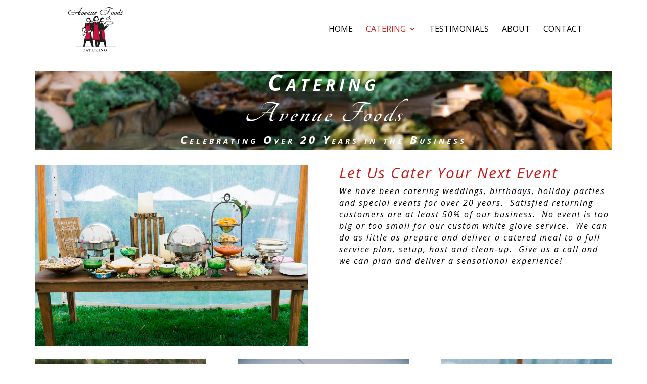

--- FILE ---
content_type: text/html; charset=UTF-8
request_url: http://avenuefoods.net/catering/
body_size: 6472
content:
<!DOCTYPE html>
<html lang="en-US">
<head>
	<meta charset="UTF-8"/>
<meta http-equiv="X-UA-Compatible" content="IE=edge">
	<link rel="pingback" href="http://avenuefoods.net/xmlrpc.php"/>

	<script type="text/javascript">document.documentElement.className='js';</script>

	<script>var et_site_url='http://avenuefoods.net';var et_post_id='233';function et_core_page_resource_fallback(a,b){"undefined"===typeof b&&(b=a.sheet.cssRules&&0===a.sheet.cssRules.length);b&&(a.onerror=null,a.onload=null,a.href?a.href=et_site_url+"/?et_core_page_resource="+a.id+et_post_id:a.src&&(a.src=et_site_url+"/?et_core_page_resource="+a.id+et_post_id))}</script><title>Catering at Avenue Foods | Avenue Foods</title>
<meta name='robots' content='max-image-preview:large'/>

<!-- All in One SEO Pack 2.4.5.1 by Michael Torbert of Semper Fi Web Design[653,683] -->
<meta name="robots" content="noindex,nofollow"/>

<link rel="canonical" href="http://avenuefoods.net/catering/"/>
<!-- /all in one seo pack -->
<link rel='dns-prefetch' href='//fonts.googleapis.com'/>
<link rel='dns-prefetch' href='//s.w.org'/>
<link rel="alternate" type="application/rss+xml" title="Avenue Foods &raquo; Feed" href="http://avenuefoods.net/feed/"/>
<link rel="alternate" type="application/rss+xml" title="Avenue Foods &raquo; Comments Feed" href="http://avenuefoods.net/comments/feed/"/>
		<script type="text/javascript">window._wpemojiSettings={"baseUrl":"https:\/\/s.w.org\/images\/core\/emoji\/13.0.1\/72x72\/","ext":".png","svgUrl":"https:\/\/s.w.org\/images\/core\/emoji\/13.0.1\/svg\/","svgExt":".svg","source":{"concatemoji":"http:\/\/avenuefoods.net\/wp-includes\/js\/wp-emoji-release.min.js?ver=5.7.14"}};!function(e,a,t){var n,r,o,i=a.createElement("canvas"),p=i.getContext&&i.getContext("2d");function s(e,t){var a=String.fromCharCode;p.clearRect(0,0,i.width,i.height),p.fillText(a.apply(this,e),0,0);e=i.toDataURL();return p.clearRect(0,0,i.width,i.height),p.fillText(a.apply(this,t),0,0),e===i.toDataURL()}function c(e){var t=a.createElement("script");t.src=e,t.defer=t.type="text/javascript",a.getElementsByTagName("head")[0].appendChild(t)}for(o=Array("flag","emoji"),t.supports={everything:!0,everythingExceptFlag:!0},r=0;r<o.length;r++)t.supports[o[r]]=function(e){if(!p||!p.fillText)return!1;switch(p.textBaseline="top",p.font="600 32px Arial",e){case"flag":return s([127987,65039,8205,9895,65039],[127987,65039,8203,9895,65039])?!1:!s([55356,56826,55356,56819],[55356,56826,8203,55356,56819])&&!s([55356,57332,56128,56423,56128,56418,56128,56421,56128,56430,56128,56423,56128,56447],[55356,57332,8203,56128,56423,8203,56128,56418,8203,56128,56421,8203,56128,56430,8203,56128,56423,8203,56128,56447]);case"emoji":return!s([55357,56424,8205,55356,57212],[55357,56424,8203,55356,57212])}return!1}(o[r]),t.supports.everything=t.supports.everything&&t.supports[o[r]],"flag"!==o[r]&&(t.supports.everythingExceptFlag=t.supports.everythingExceptFlag&&t.supports[o[r]]);t.supports.everythingExceptFlag=t.supports.everythingExceptFlag&&!t.supports.flag,t.DOMReady=!1,t.readyCallback=function(){t.DOMReady=!0},t.supports.everything||(n=function(){t.readyCallback()},a.addEventListener?(a.addEventListener("DOMContentLoaded",n,!1),e.addEventListener("load",n,!1)):(e.attachEvent("onload",n),a.attachEvent("onreadystatechange",function(){"complete"===a.readyState&&t.readyCallback()})),(n=t.source||{}).concatemoji?c(n.concatemoji):n.wpemoji&&n.twemoji&&(c(n.twemoji),c(n.wpemoji)))}(window,document,window._wpemojiSettings);</script>
		<meta content="Divi child theme v." name="generator"/><style type="text/css">img.wp-smiley,img.emoji{display:inline!important;border:none!important;box-shadow:none!important;height:1em!important;width:1em!important;margin:0 .07em!important;vertical-align:-.1em!important;background:none!important;padding:0!important}</style>
	<link rel='stylesheet' id='wp-block-library-css' href='http://avenuefoods.net/wp-includes/css/dist/block-library/A.style.min.css,qver=5.7.14.pagespeed.cf.XRz6SezAMZ.css' type='text/css' media='all'/>
<link rel='stylesheet' id='divi-fonts-css' href='http://fonts.googleapis.com/css?family=Open+Sans:300italic,400italic,600italic,700italic,800italic,400,300,600,700,800&#038;subset=latin,latin-ext&#038;display=swap' type='text/css' media='all'/>
<style id='divi-style-css' media='all'>@import url(/wp-content/themes/Divi/style.css) ;</style>
<link rel='stylesheet' id='et-builder-googlefonts-cached-css' href='http://fonts.googleapis.com/css?family=Tangerine:regular,700&#038;subset=latin&#038;display=swap' type='text/css' media='all'/>
<script type='text/javascript' src='http://avenuefoods.net/wp-includes/js/jquery/jquery.min.js,qver=3.5.1.pagespeed.jm.buo63cp1wa.js' id='jquery-core-js'></script>
<script type='text/javascript' src='http://avenuefoods.net/wp-includes/js/jquery/jquery-migrate.min.js,qver=3.3.2.pagespeed.jm.Ws-UgblvVg.js' id='jquery-migrate-js'></script>
<link rel="https://api.w.org/" href="http://avenuefoods.net/wp-json/"/><link rel="alternate" type="application/json" href="http://avenuefoods.net/wp-json/wp/v2/pages/233"/><link rel="EditURI" type="application/rsd+xml" title="RSD" href="http://avenuefoods.net/xmlrpc.php?rsd"/>
<link rel="wlwmanifest" type="application/wlwmanifest+xml" href="http://avenuefoods.net/wp-includes/wlwmanifest.xml"/> 
<meta name="generator" content="WordPress 5.7.14"/>
<link rel='shortlink' href='http://avenuefoods.net/?p=233'/>
<link rel="alternate" type="application/json+oembed" href="http://avenuefoods.net/wp-json/oembed/1.0/embed?url=http%3A%2F%2Favenuefoods.net%2Fcatering%2F"/>
<link rel="alternate" type="text/xml+oembed" href="http://avenuefoods.net/wp-json/oembed/1.0/embed?url=http%3A%2F%2Favenuefoods.net%2Fcatering%2F&#038;format=xml"/>
<meta name="viewport" content="width=device-width, initial-scale=1.0, maximum-scale=1.0, user-scalable=0"/><link rel="preload" href="http://avenuefoods.net/wp-content/themes/Divi/core/admin/fonts/modules.ttf" as="font" crossorigin="anonymous"><link rel="icon" href="[data-uri]" sizes="32x32"/>
<link rel="icon" href="http://avenuefoods.net/wp-content/uploads/2018/01/xcropped-Avenue-Foods-Logo-1-192x192.jpg.pagespeed.ic.VLEj71K1pU.webp" sizes="192x192"/>
<link rel="apple-touch-icon" href="http://avenuefoods.net/wp-content/uploads/2018/01/xcropped-Avenue-Foods-Logo-1-180x180.jpg.pagespeed.ic.yZveZBoHI2.webp"/>
<meta name="msapplication-TileImage" content="http://avenuefoods.net/wp-content/uploads/2018/01/cropped-Avenue-Foods-Logo-1-270x270.jpg"/>
<link rel="stylesheet" id="et-core-unified-233-cached-inline-styles" href="http://avenuefoods.net/wp-content/et-cache/233/A.et-core-unified-233-17695481677372.min.css.pagespeed.cf.FWQ8CKkicU.css" onerror="et_core_page_resource_fallback(this, true)" onload="et_core_page_resource_fallback(this)"/></head>
<body class="page-template-default page page-id-233 page-parent et_pb_button_helper_class et_fixed_nav et_show_nav et_primary_nav_dropdown_animation_slide et_secondary_nav_dropdown_animation_fade et_header_style_left et_pb_footer_columns2 et_cover_background et_pb_gutter osx et_pb_gutters3 et_pb_pagebuilder_layout et_no_sidebar et_divi_theme et-db et_minified_js et_minified_css">
	<div id="page-container">

	
	
			<header id="main-header" data-height-onload="100">
			<div class="container clearfix et_menu_container">
							<div class="logo_container">
					<span class="logo_helper"></span>
					<a href="http://avenuefoods.net/">
						<img src="http://34.239.240.67/wp-content/uploads/2018/01/Avenue-Foods-Logo-alt.png" width="206" height="207" alt="Avenue Foods" id="logo" data-height-percentage="100"/>
					</a>
				</div>
							<div id="et-top-navigation" data-height="100" data-fixed-height="40">
											<nav id="top-menu-nav">
						<ul id="top-menu" class="nav"><li id="menu-item-700" class="menu-item menu-item-type-custom menu-item-object-custom menu-item-home menu-item-700"><a href="http://avenuefoods.net">Home</a></li>
<li id="menu-item-701" class="menu-item menu-item-type-post_type menu-item-object-page current-menu-item page_item page-item-233 current_page_item menu-item-has-children menu-item-701"><a href="http://avenuefoods.net/catering/" aria-current="page">Catering</a>
<ul class="sub-menu">
	<li id="menu-item-702" class="menu-item menu-item-type-post_type menu-item-object-page menu-item-702"><a href="http://avenuefoods.net/catering/315-2/">Wedding Menus</a></li>
	<li id="menu-item-703" class="menu-item menu-item-type-post_type menu-item-object-page menu-item-703"><a href="http://avenuefoods.net/catering/formal-ethnic-menus/">Formal &#038; Ethnic Menus</a></li>
	<li id="menu-item-704" class="menu-item menu-item-type-post_type menu-item-object-page menu-item-704"><a href="http://avenuefoods.net/catering/other-menus/">Other Menus</a></li>
	<li id="menu-item-705" class="menu-item menu-item-type-post_type menu-item-object-page menu-item-705"><a href="http://avenuefoods.net/catering/appetizers/">Appetizers</a></li>
	<li id="menu-item-706" class="menu-item menu-item-type-post_type menu-item-object-page menu-item-706"><a href="http://avenuefoods.net/catering/entrees/">Entrées &#038; Sides</a></li>
</ul>
</li>
<li id="menu-item-707" class="menu-item menu-item-type-post_type menu-item-object-page menu-item-707"><a href="http://avenuefoods.net/testimonials/">Testimonials</a></li>
<li id="menu-item-708" class="menu-item menu-item-type-post_type menu-item-object-page menu-item-708"><a href="http://avenuefoods.net/about/">About</a></li>
<li id="menu-item-709" class="menu-item menu-item-type-post_type menu-item-object-page menu-item-709"><a href="http://avenuefoods.net/contact/">Contact</a></li>
</ul>						</nav>
					
					
					
					
					<div id="et_mobile_nav_menu">
				<div class="mobile_nav closed">
					<span class="select_page">Select Page</span>
					<span class="mobile_menu_bar mobile_menu_bar_toggle"></span>
				</div>
			</div>				</div> <!-- #et-top-navigation -->
			</div> <!-- .container -->
			<div class="et_search_outer">
				<div class="container et_search_form_container">
					<form role="search" method="get" class="et-search-form" action="http://avenuefoods.net/">
					<input type="search" class="et-search-field" placeholder="Search &hellip;" value="" name="s" title="Search for:"/>					</form>
					<span class="et_close_search_field"></span>
				</div>
			</div>
		</header> <!-- #main-header -->
			<div id="et-main-area">
	
<div id="main-content">


			
				<article id="post-233" class="post-233 page type-page status-publish hentry">

				
					<div class="entry-content">
					<div id="et-boc" class="et-boc">
			
		<div class="et-l et-l--post">
			<div class="et_builder_inner_content et_pb_gutters3">
		<div class="et_pb_section et_pb_section_0 et_section_regular">
				
				
				
				
					<div class="et_pb_row et_pb_row_0 et_pb_row_fullwidth">
				<div class="et_pb_column et_pb_column_4_4 et_pb_column_0  et_pb_css_mix_blend_mode_passthrough et-last-child">
				
				
				<div class="et_pb_module et_pb_text et_pb_text_0 et_pb_section_parallax  et_pb_text_align_left et_pb_bg_layout_light">
				<span class="et_parallax_bg_wrap"><span class="et_parallax_bg" style="background-image:url(http://34.239.240.67/wp-content/uploads/2018/01/Header-Image-2.png)"></span></span>
				
				<div class="et_pb_text_inner"><h1 style="text-align: center;"><strong>Catering</strong></h1>
<h2 style="text-align: center;"><strong>Avenue Foods</strong></h2>
<h3 style="text-align: center;"><em><span style="color: #ffffff;"><strong>Celebrating Over 20 Years in the Business</strong></span></em></h3></div>
			</div> <!-- .et_pb_text -->
			</div> <!-- .et_pb_column -->
				
				
			</div> <!-- .et_pb_row --><div class="et_pb_row et_pb_row_1 et_pb_row_fullwidth">
				<div class="et_pb_column et_pb_column_1_2 et_pb_column_1  et_pb_css_mix_blend_mode_passthrough">
				
				
				<div class="et_pb_module et_pb_image et_pb_image_0">
				
				
				<span class="et_pb_image_wrap "><img loading="lazy" width="7134" height="4756" src="http://34.239.240.67/wp-content/uploads/2018/01/janiedrew_505.jpg" alt="" title="" srcset="http://avenuefoods.net/wp-content/uploads/2018/01/janiedrew_505.jpg 7134w, http://avenuefoods.net/wp-content/uploads/2018/01/janiedrew_505-300x200.jpg 300w, http://avenuefoods.net/wp-content/uploads/2018/01/janiedrew_505-768x512.jpg 768w, http://avenuefoods.net/wp-content/uploads/2018/01/janiedrew_505-1024x683.jpg 1024w, http://avenuefoods.net/wp-content/uploads/2018/01/janiedrew_505-1080x720.jpg 1080w" sizes="(max-width: 7134px) 100vw, 7134px" class="wp-image-50"/></span>
			</div>
			</div> <!-- .et_pb_column --><div class="et_pb_column et_pb_column_1_2 et_pb_column_2  et_pb_css_mix_blend_mode_passthrough et-last-child">
				
				
				<div class="et_pb_module et_pb_text et_pb_text_1  et_pb_text_align_left et_pb_bg_layout_light">
				
				
				<div class="et_pb_text_inner"><h1>Let Us Cater Your Next Event</h1>
<p>We have been catering weddings, birthdays, holiday parties and special events for over 20 years.  Satisfied returning customers are at least 50% of our business.  No event is too big or too small for our custom white glove service.  We can do as little as prepare and deliver a catered meal to a full service plan, setup, host and clean-up.  Give us a call and we can plan and deliver a sensational experience!</div>
			</div> <!-- .et_pb_text -->
			</div> <!-- .et_pb_column -->
				
				
			</div> <!-- .et_pb_row --><div class="et_pb_row et_pb_row_2 et_pb_row_fullwidth">
				<div class="et_pb_column et_pb_column_1_3 et_pb_column_3  et_pb_css_mix_blend_mode_passthrough">
				
				
				<div class="et_pb_module et_pb_image et_pb_image_1">
				
				
				<span class="et_pb_image_wrap "><img loading="lazy" width="720" height="960" src="http://34.239.240.67/wp-content/uploads/2018/01/IMG_1592.jpg" alt="" title="" srcset="http://avenuefoods.net/wp-content/uploads/2018/01/IMG_1592.jpg 720w, http://avenuefoods.net/wp-content/uploads/2018/01/IMG_1592-225x300.jpg 225w" sizes="(max-width: 720px) 100vw, 720px" class="wp-image-481"/></span>
			</div>
			</div> <!-- .et_pb_column --><div class="et_pb_column et_pb_column_1_3 et_pb_column_4  et_pb_css_mix_blend_mode_passthrough">
				
				
				<div class="et_pb_module et_pb_image et_pb_image_2">
				
				
				<span class="et_pb_image_wrap "><img loading="lazy" width="720" height="960" src="http://34.239.240.67/wp-content/uploads/2018/01/1C3A2189-small.png" alt="" title="" srcset="http://avenuefoods.net/wp-content/uploads/2018/01/1C3A2189-small.png 720w, http://avenuefoods.net/wp-content/uploads/2018/01/1C3A2189-small-225x300.png 225w" sizes="(max-width: 720px) 100vw, 720px" class="wp-image-532"/></span>
			</div>
			</div> <!-- .et_pb_column --><div class="et_pb_column et_pb_column_1_3 et_pb_column_5  et_pb_css_mix_blend_mode_passthrough et-last-child">
				
				
				<div class="et_pb_module et_pb_image et_pb_image_3">
				
				
				<span class="et_pb_image_wrap "><img loading="lazy" width="720" height="960" src="http://34.239.240.67/wp-content/uploads/2018/01/janiedrew_536-cropped.png" alt="" title="" srcset="http://avenuefoods.net/wp-content/uploads/2018/01/janiedrew_536-cropped.png 720w, http://avenuefoods.net/wp-content/uploads/2018/01/janiedrew_536-cropped-225x300.png 225w" sizes="(max-width: 720px) 100vw, 720px" class="wp-image-517"/></span>
			</div>
			</div> <!-- .et_pb_column -->
				
				
			</div> <!-- .et_pb_row -->
				
				
			</div> <!-- .et_pb_section --><div class="et_pb_with_border et_pb_section et_pb_section_1 et_section_regular">
				
				
				
				
					<div class="et_pb_row et_pb_row_3 et_pb_row_fullwidth">
				<div class="et_pb_column et_pb_column_1_2 et_pb_column_6  et_pb_css_mix_blend_mode_passthrough">
				
				
				<div class="et_pb_module et_pb_text et_pb_text_2  et_pb_text_align_center et_pb_bg_layout_light">
				
				
				<div class="et_pb_text_inner"><p style="text-align: center;">Avenue Foods Catering</p>
<p style="text-align: center;">2223 Bedford Avenue</p>
<p style="text-align: center;">Lynchburg, VA 24503</p></div>
			</div> <!-- .et_pb_text -->
			</div> <!-- .et_pb_column --><div class="et_pb_column et_pb_column_1_2 et_pb_column_7  et_pb_css_mix_blend_mode_passthrough et-last-child">
				
				
				<div class="et_pb_module et_pb_text et_pb_text_3  et_pb_text_align_left et_pb_bg_layout_light">
				
				
				<div class="et_pb_text_inner"><p style="text-align: center;">Phone: 434-845-2692</p>
<p style="text-align: center;">eMail: <a href="mailto:avenuefoodscatering@gmail.com">avenuefoodscatering@gmail.com</a></p></div>
			</div> <!-- .et_pb_text -->
			</div> <!-- .et_pb_column -->
				
				
			</div> <!-- .et_pb_row -->
				
				
			</div> <!-- .et_pb_section -->		</div><!-- .et_builder_inner_content -->
	</div><!-- .et-l -->
	
			
		</div><!-- #et-boc -->
							</div> <!-- .entry-content -->

				
				</article> <!-- .et_pb_post -->

			

</div> <!-- #main-content -->


			<footer id="main-footer">
				

		
				<div id="footer-bottom">
					<div class="container clearfix">
				<ul class="et-social-icons">

	<li class="et-social-icon et-social-facebook">
		<a href="https://www.facebook.com/avefoods/" class="icon">
			<span>Facebook</span>
		</a>
	</li>
	<li class="et-social-icon et-social-instagram">
		<a href="https://instagram.com/avenue_foods/" class="icon">
			<span>Instagram</span>
		</a>
	</li>

</ul>
<div id="footer-info">Avenue Foods Catering 2018 - Designed by Wyndgate Consulting LLC</div>					</div>	<!-- .container -->
				</div>
			</footer> <!-- #main-footer -->
		</div> <!-- #et-main-area -->


	</div> <!-- #page-container -->

	<script type='text/javascript' id='divi-custom-script-js-extra'>//<![CDATA[
var DIVI={"item_count":"%d Item","items_count":"%d Items"};var et_shortcodes_strings={"previous":"Previous","next":"Next"};var et_pb_custom={"ajaxurl":"http:\/\/avenuefoods.net\/wp-admin\/admin-ajax.php","images_uri":"http:\/\/avenuefoods.net\/wp-content\/themes\/Divi\/images","builder_images_uri":"http:\/\/avenuefoods.net\/wp-content\/themes\/Divi\/includes\/builder\/images","et_frontend_nonce":"f836d9f31a","subscription_failed":"Please, check the fields below to make sure you entered the correct information.","et_ab_log_nonce":"948730bac8","fill_message":"Please, fill in the following fields:","contact_error_message":"Please, fix the following errors:","invalid":"Invalid email","captcha":"Captcha","prev":"Prev","previous":"Previous","next":"Next","wrong_captcha":"You entered the wrong number in captcha.","wrong_checkbox":"Checkbox","ignore_waypoints":"no","is_divi_theme_used":"1","widget_search_selector":".widget_search","ab_tests":[],"is_ab_testing_active":"","page_id":"233","unique_test_id":"","ab_bounce_rate":"5","is_cache_plugin_active":"no","is_shortcode_tracking":"","tinymce_uri":""};var et_builder_utils_params={"condition":{"diviTheme":true,"extraTheme":false},"scrollLocations":["app","top"],"builderScrollLocations":{"desktop":"app","tablet":"app","phone":"app"},"onloadScrollLocation":"app","builderType":"fe"};var et_frontend_scripts={"builderCssContainerPrefix":"#et-boc","builderCssLayoutPrefix":"#et-boc .et-l"};var et_pb_box_shadow_elements=[];var et_pb_motion_elements={"desktop":[],"tablet":[],"phone":[]};var et_pb_sticky_elements=[];
//]]></script>
<script type='text/javascript' src='http://avenuefoods.net/wp-content/themes/Divi/js/custom.unified.js?ver=4.9.7' id='divi-custom-script-js'></script>
<script src="http://avenuefoods.net/wp-content,_themes,_Divi,_core,_admin,_js,_common.js,qver==4.9.7+wp-includes,_js,_wp-embed.min.js,qver==5.7.14.pagespeed.jc.EMtWTAh4Ep.js"></script><script>eval(mod_pagespeed_88lFZuJd_j);</script>
<script>eval(mod_pagespeed_B6cEShMQcs);</script>
</body>
</html>
